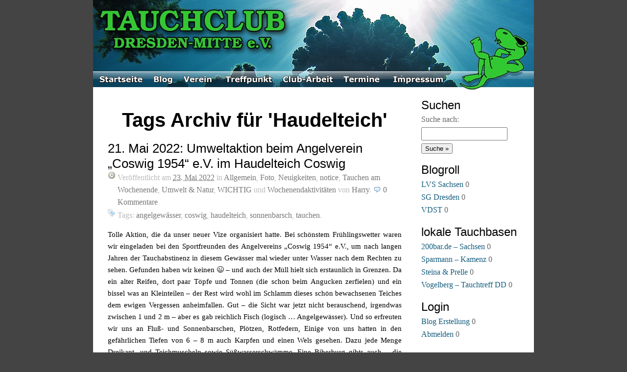

--- FILE ---
content_type: text/html; charset=UTF-8
request_url: https://www.tcdm.de/tag/haudelteich/
body_size: 11749
content:
<!DOCTYPE html PUBLIC "-//W3C//DTD XHTML 1.0 Strict//EN"
	"http://www.w3.org/TR/xhtml1/DTD/xhtml1-strict.dtd">
<html xmlns="http://www.w3.org/1999/xhtml" lang="de">

<head profile="http://gmpg.org/xfn/11">
	<meta http-equiv="Content-Type" content="text/html; charset=UTF-8" />
	<meta name="template" content="K2 1.0-RC8" />
	<meta name="keywords" content="Dresden, Tauchen, Dive, Tauchclub, Verein, Tauchverein, Flossenschwimmen, OT, Orientierungstauchen, VDST, CMAS" />
	<meta name="description" content="Website des Tauchclub Dresden-Mitte e.V. mit Informationen und Berichten rund um unsere Club-Aktivitäten" />

	<title>Haudelteich &laquo;  TCDM e.V. – Tauchsport seit 1961</title>

        <link rel="icon" href="https://www.tcdm.de/wp-content/themes/k7/images/favicon.png" type="image/png" />
	<link rel="stylesheet" type="text/css" media="screen, print" href="https://www.tcdm.de/wp-content/themes/k7/style.css" />

	
	<link rel="alternate" type="application/rss+xml" title="TCDM e.V. – Tauchsport seit 1961 RSS Feed" href="https://www.tcdm.de/feed/" />

	
	<meta name='robots' content='max-image-preview:large' />
	<style>img:is([sizes="auto" i], [sizes^="auto," i]) { contain-intrinsic-size: 3000px 1500px }</style>
	<link rel='dns-prefetch' href='//www.tcdm.de' />
<link rel="alternate" type="application/rss+xml" title="TCDM e.V. – Tauchsport seit 1961 &raquo; Haudelteich Schlagwort-Feed" href="https://www.tcdm.de/tag/haudelteich/feed/" />
<script type="text/javascript">
/* <![CDATA[ */
window._wpemojiSettings = {"baseUrl":"https:\/\/s.w.org\/images\/core\/emoji\/15.0.3\/72x72\/","ext":".png","svgUrl":"https:\/\/s.w.org\/images\/core\/emoji\/15.0.3\/svg\/","svgExt":".svg","source":{"concatemoji":"https:\/\/www.tcdm.de\/wp-includes\/js\/wp-emoji-release.min.js?ver=6.7.2"}};
/*! This file is auto-generated */
!function(i,n){var o,s,e;function c(e){try{var t={supportTests:e,timestamp:(new Date).valueOf()};sessionStorage.setItem(o,JSON.stringify(t))}catch(e){}}function p(e,t,n){e.clearRect(0,0,e.canvas.width,e.canvas.height),e.fillText(t,0,0);var t=new Uint32Array(e.getImageData(0,0,e.canvas.width,e.canvas.height).data),r=(e.clearRect(0,0,e.canvas.width,e.canvas.height),e.fillText(n,0,0),new Uint32Array(e.getImageData(0,0,e.canvas.width,e.canvas.height).data));return t.every(function(e,t){return e===r[t]})}function u(e,t,n){switch(t){case"flag":return n(e,"\ud83c\udff3\ufe0f\u200d\u26a7\ufe0f","\ud83c\udff3\ufe0f\u200b\u26a7\ufe0f")?!1:!n(e,"\ud83c\uddfa\ud83c\uddf3","\ud83c\uddfa\u200b\ud83c\uddf3")&&!n(e,"\ud83c\udff4\udb40\udc67\udb40\udc62\udb40\udc65\udb40\udc6e\udb40\udc67\udb40\udc7f","\ud83c\udff4\u200b\udb40\udc67\u200b\udb40\udc62\u200b\udb40\udc65\u200b\udb40\udc6e\u200b\udb40\udc67\u200b\udb40\udc7f");case"emoji":return!n(e,"\ud83d\udc26\u200d\u2b1b","\ud83d\udc26\u200b\u2b1b")}return!1}function f(e,t,n){var r="undefined"!=typeof WorkerGlobalScope&&self instanceof WorkerGlobalScope?new OffscreenCanvas(300,150):i.createElement("canvas"),a=r.getContext("2d",{willReadFrequently:!0}),o=(a.textBaseline="top",a.font="600 32px Arial",{});return e.forEach(function(e){o[e]=t(a,e,n)}),o}function t(e){var t=i.createElement("script");t.src=e,t.defer=!0,i.head.appendChild(t)}"undefined"!=typeof Promise&&(o="wpEmojiSettingsSupports",s=["flag","emoji"],n.supports={everything:!0,everythingExceptFlag:!0},e=new Promise(function(e){i.addEventListener("DOMContentLoaded",e,{once:!0})}),new Promise(function(t){var n=function(){try{var e=JSON.parse(sessionStorage.getItem(o));if("object"==typeof e&&"number"==typeof e.timestamp&&(new Date).valueOf()<e.timestamp+604800&&"object"==typeof e.supportTests)return e.supportTests}catch(e){}return null}();if(!n){if("undefined"!=typeof Worker&&"undefined"!=typeof OffscreenCanvas&&"undefined"!=typeof URL&&URL.createObjectURL&&"undefined"!=typeof Blob)try{var e="postMessage("+f.toString()+"("+[JSON.stringify(s),u.toString(),p.toString()].join(",")+"));",r=new Blob([e],{type:"text/javascript"}),a=new Worker(URL.createObjectURL(r),{name:"wpTestEmojiSupports"});return void(a.onmessage=function(e){c(n=e.data),a.terminate(),t(n)})}catch(e){}c(n=f(s,u,p))}t(n)}).then(function(e){for(var t in e)n.supports[t]=e[t],n.supports.everything=n.supports.everything&&n.supports[t],"flag"!==t&&(n.supports.everythingExceptFlag=n.supports.everythingExceptFlag&&n.supports[t]);n.supports.everythingExceptFlag=n.supports.everythingExceptFlag&&!n.supports.flag,n.DOMReady=!1,n.readyCallback=function(){n.DOMReady=!0}}).then(function(){return e}).then(function(){var e;n.supports.everything||(n.readyCallback(),(e=n.source||{}).concatemoji?t(e.concatemoji):e.wpemoji&&e.twemoji&&(t(e.twemoji),t(e.wpemoji)))}))}((window,document),window._wpemojiSettings);
/* ]]> */
</script>
<style id='wp-emoji-styles-inline-css' type='text/css'>

	img.wp-smiley, img.emoji {
		display: inline !important;
		border: none !important;
		box-shadow: none !important;
		height: 1em !important;
		width: 1em !important;
		margin: 0 0.07em !important;
		vertical-align: -0.1em !important;
		background: none !important;
		padding: 0 !important;
	}
</style>
<link rel='stylesheet' id='wp-block-library-css' href='https://www.tcdm.de/wp-includes/css/dist/block-library/style.min.css?ver=6.7.2' type='text/css' media='all' />
<style id='classic-theme-styles-inline-css' type='text/css'>
/*! This file is auto-generated */
.wp-block-button__link{color:#fff;background-color:#32373c;border-radius:9999px;box-shadow:none;text-decoration:none;padding:calc(.667em + 2px) calc(1.333em + 2px);font-size:1.125em}.wp-block-file__button{background:#32373c;color:#fff;text-decoration:none}
</style>
<style id='global-styles-inline-css' type='text/css'>
:root{--wp--preset--aspect-ratio--square: 1;--wp--preset--aspect-ratio--4-3: 4/3;--wp--preset--aspect-ratio--3-4: 3/4;--wp--preset--aspect-ratio--3-2: 3/2;--wp--preset--aspect-ratio--2-3: 2/3;--wp--preset--aspect-ratio--16-9: 16/9;--wp--preset--aspect-ratio--9-16: 9/16;--wp--preset--color--black: #000000;--wp--preset--color--cyan-bluish-gray: #abb8c3;--wp--preset--color--white: #ffffff;--wp--preset--color--pale-pink: #f78da7;--wp--preset--color--vivid-red: #cf2e2e;--wp--preset--color--luminous-vivid-orange: #ff6900;--wp--preset--color--luminous-vivid-amber: #fcb900;--wp--preset--color--light-green-cyan: #7bdcb5;--wp--preset--color--vivid-green-cyan: #00d084;--wp--preset--color--pale-cyan-blue: #8ed1fc;--wp--preset--color--vivid-cyan-blue: #0693e3;--wp--preset--color--vivid-purple: #9b51e0;--wp--preset--gradient--vivid-cyan-blue-to-vivid-purple: linear-gradient(135deg,rgba(6,147,227,1) 0%,rgb(155,81,224) 100%);--wp--preset--gradient--light-green-cyan-to-vivid-green-cyan: linear-gradient(135deg,rgb(122,220,180) 0%,rgb(0,208,130) 100%);--wp--preset--gradient--luminous-vivid-amber-to-luminous-vivid-orange: linear-gradient(135deg,rgba(252,185,0,1) 0%,rgba(255,105,0,1) 100%);--wp--preset--gradient--luminous-vivid-orange-to-vivid-red: linear-gradient(135deg,rgba(255,105,0,1) 0%,rgb(207,46,46) 100%);--wp--preset--gradient--very-light-gray-to-cyan-bluish-gray: linear-gradient(135deg,rgb(238,238,238) 0%,rgb(169,184,195) 100%);--wp--preset--gradient--cool-to-warm-spectrum: linear-gradient(135deg,rgb(74,234,220) 0%,rgb(151,120,209) 20%,rgb(207,42,186) 40%,rgb(238,44,130) 60%,rgb(251,105,98) 80%,rgb(254,248,76) 100%);--wp--preset--gradient--blush-light-purple: linear-gradient(135deg,rgb(255,206,236) 0%,rgb(152,150,240) 100%);--wp--preset--gradient--blush-bordeaux: linear-gradient(135deg,rgb(254,205,165) 0%,rgb(254,45,45) 50%,rgb(107,0,62) 100%);--wp--preset--gradient--luminous-dusk: linear-gradient(135deg,rgb(255,203,112) 0%,rgb(199,81,192) 50%,rgb(65,88,208) 100%);--wp--preset--gradient--pale-ocean: linear-gradient(135deg,rgb(255,245,203) 0%,rgb(182,227,212) 50%,rgb(51,167,181) 100%);--wp--preset--gradient--electric-grass: linear-gradient(135deg,rgb(202,248,128) 0%,rgb(113,206,126) 100%);--wp--preset--gradient--midnight: linear-gradient(135deg,rgb(2,3,129) 0%,rgb(40,116,252) 100%);--wp--preset--font-size--small: 13px;--wp--preset--font-size--medium: 20px;--wp--preset--font-size--large: 36px;--wp--preset--font-size--x-large: 42px;--wp--preset--spacing--20: 0.44rem;--wp--preset--spacing--30: 0.67rem;--wp--preset--spacing--40: 1rem;--wp--preset--spacing--50: 1.5rem;--wp--preset--spacing--60: 2.25rem;--wp--preset--spacing--70: 3.38rem;--wp--preset--spacing--80: 5.06rem;--wp--preset--shadow--natural: 6px 6px 9px rgba(0, 0, 0, 0.2);--wp--preset--shadow--deep: 12px 12px 50px rgba(0, 0, 0, 0.4);--wp--preset--shadow--sharp: 6px 6px 0px rgba(0, 0, 0, 0.2);--wp--preset--shadow--outlined: 6px 6px 0px -3px rgba(255, 255, 255, 1), 6px 6px rgba(0, 0, 0, 1);--wp--preset--shadow--crisp: 6px 6px 0px rgba(0, 0, 0, 1);}:where(.is-layout-flex){gap: 0.5em;}:where(.is-layout-grid){gap: 0.5em;}body .is-layout-flex{display: flex;}.is-layout-flex{flex-wrap: wrap;align-items: center;}.is-layout-flex > :is(*, div){margin: 0;}body .is-layout-grid{display: grid;}.is-layout-grid > :is(*, div){margin: 0;}:where(.wp-block-columns.is-layout-flex){gap: 2em;}:where(.wp-block-columns.is-layout-grid){gap: 2em;}:where(.wp-block-post-template.is-layout-flex){gap: 1.25em;}:where(.wp-block-post-template.is-layout-grid){gap: 1.25em;}.has-black-color{color: var(--wp--preset--color--black) !important;}.has-cyan-bluish-gray-color{color: var(--wp--preset--color--cyan-bluish-gray) !important;}.has-white-color{color: var(--wp--preset--color--white) !important;}.has-pale-pink-color{color: var(--wp--preset--color--pale-pink) !important;}.has-vivid-red-color{color: var(--wp--preset--color--vivid-red) !important;}.has-luminous-vivid-orange-color{color: var(--wp--preset--color--luminous-vivid-orange) !important;}.has-luminous-vivid-amber-color{color: var(--wp--preset--color--luminous-vivid-amber) !important;}.has-light-green-cyan-color{color: var(--wp--preset--color--light-green-cyan) !important;}.has-vivid-green-cyan-color{color: var(--wp--preset--color--vivid-green-cyan) !important;}.has-pale-cyan-blue-color{color: var(--wp--preset--color--pale-cyan-blue) !important;}.has-vivid-cyan-blue-color{color: var(--wp--preset--color--vivid-cyan-blue) !important;}.has-vivid-purple-color{color: var(--wp--preset--color--vivid-purple) !important;}.has-black-background-color{background-color: var(--wp--preset--color--black) !important;}.has-cyan-bluish-gray-background-color{background-color: var(--wp--preset--color--cyan-bluish-gray) !important;}.has-white-background-color{background-color: var(--wp--preset--color--white) !important;}.has-pale-pink-background-color{background-color: var(--wp--preset--color--pale-pink) !important;}.has-vivid-red-background-color{background-color: var(--wp--preset--color--vivid-red) !important;}.has-luminous-vivid-orange-background-color{background-color: var(--wp--preset--color--luminous-vivid-orange) !important;}.has-luminous-vivid-amber-background-color{background-color: var(--wp--preset--color--luminous-vivid-amber) !important;}.has-light-green-cyan-background-color{background-color: var(--wp--preset--color--light-green-cyan) !important;}.has-vivid-green-cyan-background-color{background-color: var(--wp--preset--color--vivid-green-cyan) !important;}.has-pale-cyan-blue-background-color{background-color: var(--wp--preset--color--pale-cyan-blue) !important;}.has-vivid-cyan-blue-background-color{background-color: var(--wp--preset--color--vivid-cyan-blue) !important;}.has-vivid-purple-background-color{background-color: var(--wp--preset--color--vivid-purple) !important;}.has-black-border-color{border-color: var(--wp--preset--color--black) !important;}.has-cyan-bluish-gray-border-color{border-color: var(--wp--preset--color--cyan-bluish-gray) !important;}.has-white-border-color{border-color: var(--wp--preset--color--white) !important;}.has-pale-pink-border-color{border-color: var(--wp--preset--color--pale-pink) !important;}.has-vivid-red-border-color{border-color: var(--wp--preset--color--vivid-red) !important;}.has-luminous-vivid-orange-border-color{border-color: var(--wp--preset--color--luminous-vivid-orange) !important;}.has-luminous-vivid-amber-border-color{border-color: var(--wp--preset--color--luminous-vivid-amber) !important;}.has-light-green-cyan-border-color{border-color: var(--wp--preset--color--light-green-cyan) !important;}.has-vivid-green-cyan-border-color{border-color: var(--wp--preset--color--vivid-green-cyan) !important;}.has-pale-cyan-blue-border-color{border-color: var(--wp--preset--color--pale-cyan-blue) !important;}.has-vivid-cyan-blue-border-color{border-color: var(--wp--preset--color--vivid-cyan-blue) !important;}.has-vivid-purple-border-color{border-color: var(--wp--preset--color--vivid-purple) !important;}.has-vivid-cyan-blue-to-vivid-purple-gradient-background{background: var(--wp--preset--gradient--vivid-cyan-blue-to-vivid-purple) !important;}.has-light-green-cyan-to-vivid-green-cyan-gradient-background{background: var(--wp--preset--gradient--light-green-cyan-to-vivid-green-cyan) !important;}.has-luminous-vivid-amber-to-luminous-vivid-orange-gradient-background{background: var(--wp--preset--gradient--luminous-vivid-amber-to-luminous-vivid-orange) !important;}.has-luminous-vivid-orange-to-vivid-red-gradient-background{background: var(--wp--preset--gradient--luminous-vivid-orange-to-vivid-red) !important;}.has-very-light-gray-to-cyan-bluish-gray-gradient-background{background: var(--wp--preset--gradient--very-light-gray-to-cyan-bluish-gray) !important;}.has-cool-to-warm-spectrum-gradient-background{background: var(--wp--preset--gradient--cool-to-warm-spectrum) !important;}.has-blush-light-purple-gradient-background{background: var(--wp--preset--gradient--blush-light-purple) !important;}.has-blush-bordeaux-gradient-background{background: var(--wp--preset--gradient--blush-bordeaux) !important;}.has-luminous-dusk-gradient-background{background: var(--wp--preset--gradient--luminous-dusk) !important;}.has-pale-ocean-gradient-background{background: var(--wp--preset--gradient--pale-ocean) !important;}.has-electric-grass-gradient-background{background: var(--wp--preset--gradient--electric-grass) !important;}.has-midnight-gradient-background{background: var(--wp--preset--gradient--midnight) !important;}.has-small-font-size{font-size: var(--wp--preset--font-size--small) !important;}.has-medium-font-size{font-size: var(--wp--preset--font-size--medium) !important;}.has-large-font-size{font-size: var(--wp--preset--font-size--large) !important;}.has-x-large-font-size{font-size: var(--wp--preset--font-size--x-large) !important;}
:where(.wp-block-post-template.is-layout-flex){gap: 1.25em;}:where(.wp-block-post-template.is-layout-grid){gap: 1.25em;}
:where(.wp-block-columns.is-layout-flex){gap: 2em;}:where(.wp-block-columns.is-layout-grid){gap: 2em;}
:root :where(.wp-block-pullquote){font-size: 1.5em;line-height: 1.6;}
</style>
<link rel='stylesheet' id='meteor-slides-css' href='https://www.tcdm.de/wp-content/plugins/meteor-slides/css/meteor-slides.css?ver=1.0' type='text/css' media='all' />
<link rel='stylesheet' id='YoutubeShortcodeMargenn-css' href='https://www.tcdm.de/wp-content/plugins/youtube-shortcode/youtube-shortcode.css?ver=6.7.2' type='text/css' media='all' />
<link rel='stylesheet' id='cleaner-gallery-css' href='https://www.tcdm.de/wp-content/plugins/cleaner-gallery/css/gallery.min.css?ver=20130526' type='text/css' media='all' />
<link rel='stylesheet' id='dashicons-css' href='https://www.tcdm.de/wp-includes/css/dashicons.min.css?ver=6.7.2' type='text/css' media='all' />
<link rel='stylesheet' id='thickbox-css' href='https://www.tcdm.de/wp-includes/js/thickbox/thickbox.css?ver=6.7.2' type='text/css' media='all' />
<link rel='stylesheet' id='jquery.lightbox.min.css-css' href='https://www.tcdm.de/wp-content/plugins/wp-jquery-lightbox/styles/lightbox.min.css?ver=1.5.4' type='text/css' media='all' />
<link rel='stylesheet' id='jqlb-overrides-css' href='https://www.tcdm.de/wp-content/plugins/wp-jquery-lightbox/styles/overrides.css?ver=1.5.4' type='text/css' media='all' />
<style id='jqlb-overrides-inline-css' type='text/css'>

		#outerImageContainer {
			box-shadow: 0 0 4px 2px rgba(0,0,0,.2);
		}
		#imageContainer{
			padding: 6px;
		}
		#imageDataContainer {
			box-shadow: ;
		}
		#prevArrow,
		#nextArrow{
			background-color: rgba(255,255,255,.7;
			color: #000000;
		}
</style>
<script type="text/javascript" src="https://www.tcdm.de/wp-includes/js/jquery/jquery.min.js?ver=3.7.1" id="jquery-core-js"></script>
<script type="text/javascript" src="https://www.tcdm.de/wp-includes/js/jquery/jquery-migrate.min.js?ver=3.4.1" id="jquery-migrate-js"></script>
<script type="text/javascript" src="https://www.tcdm.de/wp-content/plugins/meteor-slides/js/jquery.cycle.all.js?ver=6.7.2" id="jquery-cycle-js"></script>
<script type="text/javascript" src="https://www.tcdm.de/wp-content/plugins/meteor-slides/js/jquery.metadata.v2.js?ver=6.7.2" id="jquery-metadata-js"></script>
<script type="text/javascript" src="https://www.tcdm.de/wp-content/plugins/meteor-slides/js/jquery.touchwipe.1.1.1.js?ver=6.7.2" id="jquery-touchwipe-js"></script>
<script type="text/javascript" id="meteorslides-script-js-extra">
/* <![CDATA[ */
var meteorslidessettings = {"meteorslideshowspeed":"2000","meteorslideshowduration":"5000","meteorslideshowheight":"300","meteorslideshowwidth":"800","meteorslideshowtransition":"fade"};
/* ]]> */
</script>
<script type="text/javascript" src="https://www.tcdm.de/wp-content/plugins/meteor-slides/js/slideshow.js?ver=6.7.2" id="meteorslides-script-js"></script>
<script type="text/javascript" src="https://www.tcdm.de/wp-content/themes/k7/js/k2.functions.js?ver=1.0-RC8" id="k2functions-js"></script>
<link rel="https://api.w.org/" href="https://www.tcdm.de/wp-json/" /><link rel="alternate" title="JSON" type="application/json" href="https://www.tcdm.de/wp-json/wp/v2/tags/271" /><link rel="EditURI" type="application/rsd+xml" title="RSD" href="https://www.tcdm.de/xmlrpc.php?rsd" />
<meta name="generator" content="WordPress 6.7.2" />
		<style type="text/css">
		
				#header .blog-title a,
		#header .description {
			color: #ffffff;
		}
				</style>
			<!-- <script src="https://www.tcdm.de/wp-content/themes/k7/js/css_browser.js" type="text/javascript"></script>
	<script src="https://www.tcdm.de/wp-content/themes/k7/js/jquery.jfeed.js" type="text/javascript"></script>
	<script src="https://www.tcdm.de/wp-content/themes/k7/js/getfeed.js" type="text/javascript"></script> -->

	<script type="text/javascript">
	<!--

	var path = "/wp-content/themes/k7/images/"
	var imgArray = new Array();
	imgArray[0] = "start_hover.jpg";
	imgArray[1] = "blog_hover.jpg";
	imgArray[2] = "verein_hover.jpg";
	imgArray[3] = "treffpunkt_hover.jpg";
	imgArray[4] = "clubarbeit_hover.jpg";
	imgArray[5] = "termine_hover.jpg";
	imgArray[6] = "impressum_hover.jpg";

	function imgPreload()
	{
		for (i=0; i < imgArray.length; i++) {
			var img = new Image();
			img.src = path+imgArray[i];
		}
	}

	imgPreload();

	//-->
	</script>

<link rel="index" href="http://www.tcdm.de/" title="Startseite" />
<link rel="blog" href="http://www.tcdm.de/blog/" title="Blog" />
<link rel="calendar" href="http://www.tcdm.de/termine/jahresplan/" title="Kalender" />
<link rel="archives" href="http://www.tcdm.de/verein/chronik/" title="Chronik" />

</head>

<body class="wordpress k2 y2026 m01 d18 h05 archive tag tag-haudelteich columns-two lang-de wpmu-1">


<div id="skip">
	<a href="#startcontent" accesskey="2">Zum Inhalt springen</a>
</div>

<div id="page">

	
	<div id="header">

		
<div class='blog-title'>	<!--
	<a href="https://www.tcdm.de/" accesskey="1">TCDM e.V. – Tauchsport seit 1961</a>
	-->
</div>

<!-- <p class="description">Tauchclub Dresden-Mitte e.V. – Tauchsport seit 1961</p> -->

<ul id="tmenu" class="menu">

	<!--
	<li class="page_item blogtab">
		<a href="/" title="">
					</a>
	</li>

	
	
		-->	
	<!-- dropdown menu  start -->
	<li><ul><li id="Startseite" class="menu_item "><a href="http://tcdm.de"><span>Startseite</span></a></li>
<li id="Blog" class="menu_item "><a href="http://tcdm.de/blog" rel="bookmark"><span>Blog</span></a></li>
			<li class='menu_item menu_item_889 parent' id="Verein" ><a class='menu_item_link menu_item_link_889 parent' rel="bookmark" alt="Verein"><span>Verein</span><!--[if IE 7]><!--></a><!--<![endif]--><!--[if lte IE 6]><table><tr><td><![endif]-->
		<ul>
			<li class='lihover menu_item menu_item_893 '><a href="https://www.tcdm.de/verein/vorstellung/" class='menu_item_link menu_item_link_893 ' rel="bookmark" alt="Vorstellung">Vorstellung</a></li>
			<li class='lihover menu_item menu_item_895 '><a href="https://www.tcdm.de/verein/clubleitung/" class='menu_item_link menu_item_link_895 ' rel="bookmark" alt="Clubleitung / Kontakt">Clubleitung / Kontakt</a></li>
			<li class='lihover menu_item menu_item_899 '><a href="https://www.tcdm.de/verein/chronik/" class='menu_item_link menu_item_link_899 ' rel="bookmark" alt="Chronik">Chronik</a></li>
			<li class='lihover menu_item menu_item_901 '><a href="https://www.tcdm.de/verein/formulare-downloads/" class='menu_item_link menu_item_link_901 ' rel="bookmark" alt="Formulare/Downloads/Links">Formulare/Downloads/Links</a></li></ul><!--[if lte IE 6]></td></tr></table></a><![endif]--></li>
			<li class='menu_item menu_item_1134 parent' id="Treffpunkt" ><a class='menu_item_link menu_item_link_1134 parent' rel="bookmark" alt="Treffpunkt"><span>Treffpunkt</span><!--[if IE 7]><!--></a><!--<![endif]--><!--[if lte IE 6]><table><tr><td><![endif]-->
		<ul>
			<li class='lihover menu_item menu_item_1144 '><a href="https://www.tcdm.de/treffpunkt/schwimmhalle/" class='menu_item_link menu_item_link_1144 ' rel="bookmark" alt="Schwimmhalle">Schwimmhalle</a></li></ul><!--[if lte IE 6]></td></tr></table></a><![endif]--></li>
			<li class='menu_item menu_item_1152 parent' id="Club-Arbeit" ><a class='menu_item_link menu_item_link_1152 parent' rel="bookmark" alt="Club-Arbeit"><span>Club-Arbeit</span><!--[if IE 7]><!--></a><!--<![endif]--><!--[if lte IE 6]><table><tr><td><![endif]-->
		<ul>
			<li class='lihover menu_item menu_item_4737 '><a href="https://www.tcdm.de/club-arbeit/tauchsportgruppe/" class='menu_item_link menu_item_link_4737 ' rel="bookmark" alt="Tauchsportgruppe">Tauchsportgruppe</a></li>
			<li class='lihover menu_item menu_item_5506 '><a href="https://www.tcdm.de/club-arbeit/flossenschwimmen/" class='menu_item_link menu_item_link_5506 ' rel="bookmark" alt="Flossenschwimmen">Flossenschwimmen</a></li>
			<li class='lihover menu_item menu_item_1154 '><a href="https://www.tcdm.de/club-arbeit/tauchausbildung/" class='menu_item_link menu_item_link_1154 ' rel="bookmark" alt="Tauchausbildung">Tauchausbildung</a></li>
			<li class='lihover menu_item menu_item_1157 '><a href="https://www.tcdm.de/club-arbeit/orientierungstauchen/" class='menu_item_link menu_item_link_1157 ' rel="bookmark" alt="Orientierungstauchen">Orientierungstauchen</a></li>
			<li class='lihover menu_item menu_item_1161 '><a href="https://www.tcdm.de/club-arbeit/kinder-u-jugendgruppe/" class='menu_item_link menu_item_link_1161 ' rel="bookmark" alt="Kinder- u. Jugendgruppe">Kinder- u. Jugendgruppe</a></li>
			<li class='lihover menu_item menu_item_1176 '><a href="https://www.tcdm.de/club-arbeit/uw-fotografie/" class='menu_item_link menu_item_link_1176 ' rel="bookmark" alt="UW-Fotografie">UW-Fotografie</a></li></ul><!--[if lte IE 6]></td></tr></table></a><![endif]--></li>
			<li class='menu_item menu_item_905 parent' id="Termine" ><a class='menu_item_link menu_item_link_905 parent' rel="bookmark" alt="Termine"><span>Termine</span><!--[if IE 7]><!--></a><!--<![endif]--><!--[if lte IE 6]><table><tr><td><![endif]-->
		<ul>
			<li class='lihover menu_item menu_item_908 '><a href="https://www.tcdm.de/termine/jahresplan/" class='menu_item_link menu_item_link_908 ' rel="bookmark" alt="Jahresplan">Jahresplan</a></li>
			<li class='lihover menu_item menu_item_910 '><a href="https://www.tcdm.de/termine/jahresplan-liste/" class='menu_item_link menu_item_link_910 ' rel="bookmark" alt="Jahresplan-Liste">Jahresplan-Liste</a></li>
			<li class='lihover menu_item menu_item_941 '><a href="https://www.tcdm.de/termine/schwimmhallenzeiten/" class='menu_item_link menu_item_link_941 ' rel="bookmark" alt="Schwimmhallenzeiten">Schwimmhallenzeiten</a></li>
			<li class='lihover menu_item menu_item_943 '><a href="https://www.tcdm.de/termine/gerateraumdienst/" class='menu_item_link menu_item_link_943 ' rel="bookmark" alt="Geräteraumdienst">Geräteraumdienst</a></li>
			<li class='lihover menu_item menu_item_8137 '><a href="https://www.tcdm.de/termine/weiterbildung_im_lvs_vdst/" class='menu_item_link menu_item_link_8137 ' rel="bookmark" alt="Weiterbildung im LVS / VDST">Weiterbildung im LVS / VDST</a></li></ul><!--[if lte IE 6]></td></tr></table></a><![endif]--></li>
			<li class='menu_item menu_item_293 ' id="Impressum"><a href="https://www.tcdm.de/impressum/" class='menu_item_link menu_item_link_293 ' rel="bookmark" alt="Impressum"><span>Impressum</span></a></li></ul></li>

	
	<!-- dropdow menu end -->
</ul><!-- .menu -->

<!-- <div id="nessi_tail"></div> -->

		
	</div> <!-- #header -->

	<hr />

	
<div class="content">
	
<div id="primary-wrapper">
	<div id="primary" role="main">
		<div id="notices"></div>
		<a name="startcontent" id="startcontent"></a>

		
				<div id="current-content" class="hfeed">

			
	
	<div id="nav-above" class="navigation">

					<div class="nav-previous"></div>
		<div class="nav-next"></div>
	
		<div class="clear"></div>
	</div>


			<div class="page-head">
			<h1>Tags Archiv für 'Haudelteich'</h1>

					</div>
	
	
		
	<div id="post-7940" class="post-7940 post type-post status-publish format-standard hentry category-allgemein category-foto category-neuigkeiten category-notice category-tauchen-am-wochenende category-umwelt-natur category-wichtig category-wochenendaktivitaeten tag-angelgewaesser tag-coswig tag-haudelteich tag-sonnenbarsch tag-tauchen p1 y2022 m05 d23 h09">
		<div class="entry-head">
			<h3 class="entry-title">
				<a href="https://www.tcdm.de/7940/21-mai-2022-umweltaktion-beim-angelverein-coswig-1954-e-v-im-haudelteich-coswig/" rel="bookmark" title="Permanent Link für "21. Mai 2022: Umweltaktion beim Angelverein &#8222;Coswig 1954&#8220; e.V. im Haudelteich Coswig"">21. Mai 2022: Umweltaktion beim Angelverein &#8222;Coswig 1954&#8220; e.V. im Haudelteich Coswig</a>
			</h3>

			
						<div class="entry-meta">
				Veröffentlicht am <abbr class="published entry-date" title="2022-05-23T08:45:30+0200">23. Mai 2022</abbr> in <span class="entry-categories"><a href="https://www.tcdm.de/category/allgemein/" title="View all posts in Allgemein">Allgemein</a>, <a href="https://www.tcdm.de/category/foto/" title="View all posts in Foto">Foto</a>, <a href="https://www.tcdm.de/category/neuigkeiten/" title="View all posts in Neuigkeiten">Neuigkeiten</a>, <a href="https://www.tcdm.de/category/notice/" title="View all posts in notice">notice</a>, <a href="https://www.tcdm.de/category/tauchen-am-wochenende/" title="View all posts in Tauchen am Wochenende">Tauchen am Wochenende</a>, <a href="https://www.tcdm.de/category/umwelt-natur/" title="View all posts in Umwelt &amp; Natur">Umwelt &amp; Natur</a>, <a href="https://www.tcdm.de/category/wichtig/" title="View all posts in WICHTIG">WICHTIG</a> und <a href="https://www.tcdm.de/category/wochenendaktivitaeten/" title="View all posts in Wochenendaktivit&auml;ten">Wochenendaktivit&auml;ten</a></span> von <span class="vcard author entry-author"><a href="https://www.tcdm.de/author/harry/" class="url fn" title="Alle Beiträge von Harry ansehen">Harry</a></span>. <span class="entry-comments"><a href="https://www.tcdm.de/7940/21-mai-2022-umweltaktion-beim-angelverein-coswig-1954-e-v-im-haudelteich-coswig/#respond" class="commentslink" >0 <span>Kommentare</span></a></span> <span class="entry-tags"><span>Tags:</span> <a href="https://www.tcdm.de/tag/angelgewaesser/" rel="tag">Angelgewässer</a>, <a href="https://www.tcdm.de/tag/coswig/" rel="tag">Coswig</a>, <a href="https://www.tcdm.de/tag/haudelteich/" rel="tag">Haudelteich</a>, <a href="https://www.tcdm.de/tag/sonnenbarsch/" rel="tag">Sonnenbarsch</a>, <a href="https://www.tcdm.de/tag/tauchen/" rel="tag">Tauchen</a>.</span>			</div> <!-- .entry-meta -->
			
					</div><!-- .entry-head -->

		<div class="entry-content">
			
<p>Tolle Aktion, die da unser neuer Vize organisiert hatte. Bei schönstem Frühlingswetter waren wir eingeladen bei den Sportfreunden des Angelvereins &#8222;Coswig 1954&#8220; e.V., um nach langen Jahren der Tauchabstinenz in diesem Gewässer mal wieder unter Wasser nach dem Rechten zu sehen. Gefunden haben wir keinen 😉 &#8211; und auch der Müll hielt sich erstaunlich in Grenzen. Da ein alter Reifen, dort paar Töpfe und Tonnen (die schon beim Angucken zerfielen) und ein bissel was an Kleinteilen &#8211; der Rest wird wohl im Schlamm dieses schön bewachsenen Teiches dem ewigen Vergessen anheimfallen. Gut &#8211; die Sicht war jetzt nicht berauschend, irgendwas zwischen 1 und 2 m &#8211; aber es gab reichlich Fisch (logisch &#8230; Angelgewässer). Und so erfreuten wir uns an Fluß- und Sonnenbarschen, Plötzen, Rotfedern, Einige von uns hatten in den gefährlichen Tiefen von 6 – 8 m auch Karpfen und einen Wels gesehen. Dazu jede Menge Dreikant- und Teichmuscheln sowie Süßwasserschwämme. Eine Biberburg gibts auch &#8211; die Herrschaften hatten sich allerdings versteckt. Also alles in allem ein gesundes Gewässer &#8211; daß die Sicht um diese Jahreszeit nicht so doll ist [sic], ist ja normal.<br>Wie wir inzwischen wissen, hat auch den Angelfreunden unser Einsatz gefallen und wir hatten einen &#8222;Draht&#8220;. Heißt: wir dürfen das Ganze in regelmäßigen Abständen und begrenzter Zahl wiederholen.<br>FAZIT: Es war schön, ein weiteres Nahziel ist wieder verfügbar und macht Lust auf mehr.</p>



<figure class="wp-block-gallery has-nested-images columns-4 is-cropped wp-block-gallery-1 is-layout-flex wp-block-gallery-is-layout-flex">
<figure class="wp-block-image size-large"><a href="https://tcdm.de/wp-content/uploads/2022/05/220521_Haudelteich-Coswig-00292.jpg" rel="lightbox[7940]"><img fetchpriority="high" decoding="async" width="1024" height="768" data-id="7942" src="https://tcdm.de/wp-content/uploads/2022/05/220521_Haudelteich-Coswig-00292-1024x768.jpg" alt="" class="wp-image-7942" srcset="https://www.tcdm.de/wp-content/uploads/2022/05/220521_Haudelteich-Coswig-00292-1024x768.jpg 1024w, https://www.tcdm.de/wp-content/uploads/2022/05/220521_Haudelteich-Coswig-00292-300x225.jpg 300w, https://www.tcdm.de/wp-content/uploads/2022/05/220521_Haudelteich-Coswig-00292-768x576.jpg 768w, https://www.tcdm.de/wp-content/uploads/2022/05/220521_Haudelteich-Coswig-00292-1536x1152.jpg 1536w, https://www.tcdm.de/wp-content/uploads/2022/05/220521_Haudelteich-Coswig-00292-250x188.jpg 250w, https://www.tcdm.de/wp-content/uploads/2022/05/220521_Haudelteich-Coswig-00292.jpg 2000w" sizes="(max-width: 1024px) 100vw, 1024px" /></a></figure>



<figure class="wp-block-image size-large"><a href="https://tcdm.de/wp-content/uploads/2022/05/220521_Haudelteich-Coswig-00295.jpg" rel="lightbox[7940]"><img decoding="async" width="1024" height="768" data-id="7941" src="https://tcdm.de/wp-content/uploads/2022/05/220521_Haudelteich-Coswig-00295-1024x768.jpg" alt="" class="wp-image-7941" srcset="https://www.tcdm.de/wp-content/uploads/2022/05/220521_Haudelteich-Coswig-00295-1024x768.jpg 1024w, https://www.tcdm.de/wp-content/uploads/2022/05/220521_Haudelteich-Coswig-00295-300x225.jpg 300w, https://www.tcdm.de/wp-content/uploads/2022/05/220521_Haudelteich-Coswig-00295-768x576.jpg 768w, https://www.tcdm.de/wp-content/uploads/2022/05/220521_Haudelteich-Coswig-00295-1536x1152.jpg 1536w, https://www.tcdm.de/wp-content/uploads/2022/05/220521_Haudelteich-Coswig-00295-250x188.jpg 250w, https://www.tcdm.de/wp-content/uploads/2022/05/220521_Haudelteich-Coswig-00295.jpg 2000w" sizes="(max-width: 1024px) 100vw, 1024px" /></a></figure>



<figure class="wp-block-image size-large"><a href="https://tcdm.de/wp-content/uploads/2022/05/220521_Haudelteich-Coswig-00299.jpg" rel="lightbox[7940]"><img decoding="async" width="1024" height="768" data-id="7945" src="https://tcdm.de/wp-content/uploads/2022/05/220521_Haudelteich-Coswig-00299-1024x768.jpg" alt="" class="wp-image-7945" srcset="https://www.tcdm.de/wp-content/uploads/2022/05/220521_Haudelteich-Coswig-00299-1024x768.jpg 1024w, https://www.tcdm.de/wp-content/uploads/2022/05/220521_Haudelteich-Coswig-00299-300x225.jpg 300w, https://www.tcdm.de/wp-content/uploads/2022/05/220521_Haudelteich-Coswig-00299-768x576.jpg 768w, https://www.tcdm.de/wp-content/uploads/2022/05/220521_Haudelteich-Coswig-00299-1536x1152.jpg 1536w, https://www.tcdm.de/wp-content/uploads/2022/05/220521_Haudelteich-Coswig-00299-250x188.jpg 250w, https://www.tcdm.de/wp-content/uploads/2022/05/220521_Haudelteich-Coswig-00299.jpg 2000w" sizes="(max-width: 1024px) 100vw, 1024px" /></a></figure>



<figure class="wp-block-image size-large"><a href="https://tcdm.de/wp-content/uploads/2022/05/220521_Haudelteich-Coswig-00300.jpg" rel="lightbox[7940]"><img loading="lazy" decoding="async" width="1024" height="768" data-id="7943" src="https://tcdm.de/wp-content/uploads/2022/05/220521_Haudelteich-Coswig-00300-1024x768.jpg" alt="" class="wp-image-7943" srcset="https://www.tcdm.de/wp-content/uploads/2022/05/220521_Haudelteich-Coswig-00300-1024x768.jpg 1024w, https://www.tcdm.de/wp-content/uploads/2022/05/220521_Haudelteich-Coswig-00300-300x225.jpg 300w, https://www.tcdm.de/wp-content/uploads/2022/05/220521_Haudelteich-Coswig-00300-768x576.jpg 768w, https://www.tcdm.de/wp-content/uploads/2022/05/220521_Haudelteich-Coswig-00300-1536x1152.jpg 1536w, https://www.tcdm.de/wp-content/uploads/2022/05/220521_Haudelteich-Coswig-00300-250x188.jpg 250w, https://www.tcdm.de/wp-content/uploads/2022/05/220521_Haudelteich-Coswig-00300.jpg 2000w" sizes="auto, (max-width: 1024px) 100vw, 1024px" /></a></figure>



<figure class="wp-block-image size-large"><a href="https://tcdm.de/wp-content/uploads/2022/05/220521_Haudelteich-Coswig-00304.jpg" rel="lightbox[7940]"><img loading="lazy" decoding="async" width="1024" height="768" data-id="7946" src="https://tcdm.de/wp-content/uploads/2022/05/220521_Haudelteich-Coswig-00304-1024x768.jpg" alt="" class="wp-image-7946" srcset="https://www.tcdm.de/wp-content/uploads/2022/05/220521_Haudelteich-Coswig-00304-1024x768.jpg 1024w, https://www.tcdm.de/wp-content/uploads/2022/05/220521_Haudelteich-Coswig-00304-300x225.jpg 300w, https://www.tcdm.de/wp-content/uploads/2022/05/220521_Haudelteich-Coswig-00304-768x576.jpg 768w, https://www.tcdm.de/wp-content/uploads/2022/05/220521_Haudelteich-Coswig-00304-1536x1152.jpg 1536w, https://www.tcdm.de/wp-content/uploads/2022/05/220521_Haudelteich-Coswig-00304-250x188.jpg 250w, https://www.tcdm.de/wp-content/uploads/2022/05/220521_Haudelteich-Coswig-00304.jpg 2000w" sizes="auto, (max-width: 1024px) 100vw, 1024px" /></a></figure>



<figure class="wp-block-image size-large"><a href="https://tcdm.de/wp-content/uploads/2022/05/220521_Haudelteich-Coswig-00306.jpg" rel="lightbox[7940]"><img loading="lazy" decoding="async" width="1024" height="768" data-id="7944" src="https://tcdm.de/wp-content/uploads/2022/05/220521_Haudelteich-Coswig-00306-1024x768.jpg" alt="" class="wp-image-7944" srcset="https://www.tcdm.de/wp-content/uploads/2022/05/220521_Haudelteich-Coswig-00306-1024x768.jpg 1024w, https://www.tcdm.de/wp-content/uploads/2022/05/220521_Haudelteich-Coswig-00306-300x225.jpg 300w, https://www.tcdm.de/wp-content/uploads/2022/05/220521_Haudelteich-Coswig-00306-768x576.jpg 768w, https://www.tcdm.de/wp-content/uploads/2022/05/220521_Haudelteich-Coswig-00306-1536x1152.jpg 1536w, https://www.tcdm.de/wp-content/uploads/2022/05/220521_Haudelteich-Coswig-00306-250x188.jpg 250w, https://www.tcdm.de/wp-content/uploads/2022/05/220521_Haudelteich-Coswig-00306.jpg 2000w" sizes="auto, (max-width: 1024px) 100vw, 1024px" /></a></figure>



<figure class="wp-block-image size-large"><a href="https://tcdm.de/wp-content/uploads/2022/05/220521_Haudelteich-Coswig-00312.jpg" rel="lightbox[7940]"><img loading="lazy" decoding="async" width="1024" height="768" data-id="7947" src="https://tcdm.de/wp-content/uploads/2022/05/220521_Haudelteich-Coswig-00312-1024x768.jpg" alt="" class="wp-image-7947" srcset="https://www.tcdm.de/wp-content/uploads/2022/05/220521_Haudelteich-Coswig-00312-1024x768.jpg 1024w, https://www.tcdm.de/wp-content/uploads/2022/05/220521_Haudelteich-Coswig-00312-300x225.jpg 300w, https://www.tcdm.de/wp-content/uploads/2022/05/220521_Haudelteich-Coswig-00312-768x576.jpg 768w, https://www.tcdm.de/wp-content/uploads/2022/05/220521_Haudelteich-Coswig-00312-1536x1152.jpg 1536w, https://www.tcdm.de/wp-content/uploads/2022/05/220521_Haudelteich-Coswig-00312-250x188.jpg 250w, https://www.tcdm.de/wp-content/uploads/2022/05/220521_Haudelteich-Coswig-00312.jpg 2000w" sizes="auto, (max-width: 1024px) 100vw, 1024px" /></a></figure>



<figure class="wp-block-image size-large"><a href="https://tcdm.de/wp-content/uploads/2022/05/220521_Haudelteich-Coswig-00313.jpg" rel="lightbox[7940]"><img loading="lazy" decoding="async" width="1024" height="768" data-id="7948" src="https://tcdm.de/wp-content/uploads/2022/05/220521_Haudelteich-Coswig-00313-1024x768.jpg" alt="" class="wp-image-7948" srcset="https://www.tcdm.de/wp-content/uploads/2022/05/220521_Haudelteich-Coswig-00313-1024x768.jpg 1024w, https://www.tcdm.de/wp-content/uploads/2022/05/220521_Haudelteich-Coswig-00313-300x225.jpg 300w, https://www.tcdm.de/wp-content/uploads/2022/05/220521_Haudelteich-Coswig-00313-768x576.jpg 768w, https://www.tcdm.de/wp-content/uploads/2022/05/220521_Haudelteich-Coswig-00313-1536x1152.jpg 1536w, https://www.tcdm.de/wp-content/uploads/2022/05/220521_Haudelteich-Coswig-00313-250x188.jpg 250w, https://www.tcdm.de/wp-content/uploads/2022/05/220521_Haudelteich-Coswig-00313.jpg 2000w" sizes="auto, (max-width: 1024px) 100vw, 1024px" /></a></figure>



<figure class="wp-block-image size-large"><a href="https://tcdm.de/wp-content/uploads/2022/05/220521_Haudelteich-Coswig-00320.jpg" rel="lightbox[7940]"><img loading="lazy" decoding="async" width="1024" height="739" data-id="7949" src="https://tcdm.de/wp-content/uploads/2022/05/220521_Haudelteich-Coswig-00320-1024x739.jpg" alt="" class="wp-image-7949" srcset="https://www.tcdm.de/wp-content/uploads/2022/05/220521_Haudelteich-Coswig-00320-1024x739.jpg 1024w, https://www.tcdm.de/wp-content/uploads/2022/05/220521_Haudelteich-Coswig-00320-300x217.jpg 300w, https://www.tcdm.de/wp-content/uploads/2022/05/220521_Haudelteich-Coswig-00320-768x554.jpg 768w, https://www.tcdm.de/wp-content/uploads/2022/05/220521_Haudelteich-Coswig-00320-1536x1109.jpg 1536w, https://www.tcdm.de/wp-content/uploads/2022/05/220521_Haudelteich-Coswig-00320-250x181.jpg 250w, https://www.tcdm.de/wp-content/uploads/2022/05/220521_Haudelteich-Coswig-00320.jpg 2000w" sizes="auto, (max-width: 1024px) 100vw, 1024px" /></a></figure>



<figure class="wp-block-image size-large"><a href="https://tcdm.de/wp-content/uploads/2022/05/220521_Haudelteich-Coswig-00321.jpg" rel="lightbox[7940]"><img loading="lazy" decoding="async" width="1024" height="768" data-id="7950" src="https://tcdm.de/wp-content/uploads/2022/05/220521_Haudelteich-Coswig-00321-1024x768.jpg" alt="" class="wp-image-7950" srcset="https://www.tcdm.de/wp-content/uploads/2022/05/220521_Haudelteich-Coswig-00321-1024x768.jpg 1024w, https://www.tcdm.de/wp-content/uploads/2022/05/220521_Haudelteich-Coswig-00321-300x225.jpg 300w, https://www.tcdm.de/wp-content/uploads/2022/05/220521_Haudelteich-Coswig-00321-768x576.jpg 768w, https://www.tcdm.de/wp-content/uploads/2022/05/220521_Haudelteich-Coswig-00321-1536x1152.jpg 1536w, https://www.tcdm.de/wp-content/uploads/2022/05/220521_Haudelteich-Coswig-00321-250x188.jpg 250w, https://www.tcdm.de/wp-content/uploads/2022/05/220521_Haudelteich-Coswig-00321.jpg 2000w" sizes="auto, (max-width: 1024px) 100vw, 1024px" /></a></figure>
</figure>
		</div><!-- .entry-content -->

		<div class="entry-foot">
			
						<div class="entry-meta">
							</div><!-- .entry-meta -->
			
					</div><!-- .entry-foot -->
	</div><!-- #post-ID -->
	<p> &nbsp; </p>

	
	
	
	<div id="nav-below" class="navigation">

					<div class="nav-previous"></div>
		<div class="nav-next"></div>
	
		<div class="clear"></div>
	</div>

 

		</div> <!-- #current-content -->

		<div id="dynamic-content"></div>
		
			</div> <!-- #primary -->
</div> <!-- #primary-wrapper -->

	<hr />
<div id="sidebar-1" class="secondary" role="complementary">
<div id="search-3" class="widget widget_search"><h4>Suchen</h4><form method="get" id="searchform" action="https://www.tcdm.de">
	<div id="search-form-wrap">
		<label for="s" id="search-label">Suche nach:</label>
		<input type="text" id="s" name="s" value="" accesskey="4" />
		<input type="submit" id="searchsubmit" value="Suche &raquo;" />

			</div>
</form>
</div><div id="linkcat-11" class="widget widget_links"><h4>Blogroll</h4>
	<ul class='xoxo blogroll'>
<li><a href="http://www.tauchsport-sachsen.de/" rel="noopener" target="_blank">LVS Sachsen</a>
0</li>
<li><a href="http://www.startgemeinschaft-dresden.de/" rel="noopener" target="_blank">SG Dresden</a>
0</li>
<li><a href="http://www.vdst.de" rel="noopener" target="_blank">VDST</a>
0</li>

	</ul>
</div>
<div id="linkcat-12" class="widget widget_links"><h4>lokale Tauchbasen</h4>
	<ul class='xoxo blogroll'>
<li><a href="http://200bar.de/sichtweiten/tauchen-sachsen.php" rel="noopener" target="_blank">200bar.de &#8211; Sachsen</a>
0</li>
<li><a href="http://www.techtauchen-sparmann.de/" rel="noopener" target="_blank">Sparmann &#8211; Kamenz</a>
0</li>
<li><a href="http://www.tauchschule-dresden.de/" rel="noopener" target="_blank">Steina &amp; Prelle</a>
0</li>
<li><a href="http://www.tauchtreffdd.de/" rel="noopener" target="_blank">Vogelberg &#8211; Tauchtreff DD</a>
0</li>

	</ul>
</div>
<div id="linkcat-284" class="widget widget_links"><h4>Login</h4>
	<ul class='xoxo blogroll'>
<li><a href="https://tcdm.de/wp-admin/edit.php" rel="noopener" target="_blank">Blog Erstellung</a>
0</li>
<li><a href="https://tcdm.de/wp-login.php?action=logout&#038;_wpnonce=cceadd34ff">Abmelden</a>
0</li>

	</ul>
</div>
</div> <!-- #sidebar-1 -->
<hr />
<div id="sidebar-2" class="secondary" role="complementary">
	</div><!-- #sidebar-2 -->
<div class="clear"></div>
	
</div> <!-- .content -->

	
	<div class="clear"></div>
</div> <!-- Close Page -->

<hr />


<div id="footer">

	

<p class="footerfeedlinks">
	<a href="/impressum/#Impressum">Impressum</a>, <a href="/impressum/#Datenschutz">Datenschutz</a> 
</p>

<p class="footerstats">
	53 Abfragen. 0.000000 Sekunden.</p>

	</div><!-- #footer -->

	<script type="text/javascript">
	//<![CDATA[
	
		K2.AjaxURL = "https://www.tcdm.de/";
		K2.Animations = 1;

		jQuery(document).ready(function(){
			
			
			jQuery('#dynamic-content').ajaxSuccess(function () {
				// Lightbox v2.03.3 - Adds new images to lightbox
if (typeof myLightbox != 'undefined' && myLightbox instanceof Lightbox && myLightbox.updateImageList) {
	myLightbox.updateImageList();
}
			});
		});
	//]]>
	</script>
<style id='core-block-supports-inline-css' type='text/css'>
.wp-block-gallery.wp-block-gallery-1{--wp--style--unstable-gallery-gap:var( --wp--style--gallery-gap-default, var( --gallery-block--gutter-size, var( --wp--style--block-gap, 0.5em ) ) );gap:var( --wp--style--gallery-gap-default, var( --gallery-block--gutter-size, var( --wp--style--block-gap, 0.5em ) ) );}
</style>
<script type="text/javascript" id="tcdm-mail-spoofer-js-after">
/* <![CDATA[ */
document.addEventListener('DOMContentLoaded', function(){
    if (window.__tcdmMailSpooferInit) return;
    window.__tcdmMailSpooferInit = true;
    
    document.addEventListener('click', function(e){
        var a = e.target.closest && e.target.closest('a.tcdm-mail-spoofer');
        if(!a) return;
        
        e.preventDefault();
        try {
            var u = atob(a.dataset.u || ''),
                d = atob(a.dataset.d || '');
            if(!u || !d) return;
            
            var addr = u + '@' + d;
            var s = a.dataset.s ? ('?subject=' + a.dataset.s) : '';
            window.location.href = 'mailto:' + addr + s;
        } catch(_){}
    }, {passive:false});
});
/* ]]> */
</script>
<script type="text/javascript" id="thickbox-js-extra">
/* <![CDATA[ */
var thickboxL10n = {"next":"N\u00e4chste >","prev":"< Vorherige","image":"Bild","of":"von","close":"Schlie\u00dfen","noiframes":"Diese Funktion ben\u00f6tigt iframes. Du hast jedoch iframes deaktiviert oder dein Browser unterst\u00fctzt diese nicht.","loadingAnimation":"https:\/\/www.tcdm.de\/wp-includes\/js\/thickbox\/loadingAnimation.gif"};
/* ]]> */
</script>
<script type="text/javascript" src="https://www.tcdm.de/wp-includes/js/thickbox/thickbox.js?ver=3.1-20121105" id="thickbox-js"></script>
<script type="text/javascript" src="https://www.tcdm.de/wp-content/plugins/wp-jquery-lightbox/jquery.touchwipe.min.js?ver=1.5.4" id="wp-jquery-lightbox-swipe-js"></script>
<script type="text/javascript" src="https://www.tcdm.de/wp-content/plugins/wp-jquery-lightbox/panzoom.min.js?ver=1.5.4" id="wp-jquery-lightbox-panzoom-js"></script>
<script type="text/javascript" id="wp-jquery-lightbox-js-extra">
/* <![CDATA[ */
var JQLBSettings = {"showTitle":"1","useAltForTitle":"1","showCaption":"1","showNumbers":"1","fitToScreen":"1","resizeSpeed":"0","showDownload":"0","navbarOnTop":"0","marginSize":"50","mobileMarginSize":"10","slideshowSpeed":"4000","allowPinchZoom":"1","borderSize":"6","borderColor":"#fff","overlayColor":"#fff","overlayOpacity":"0.7","newNavStyle":"1","fixedNav":"1","showInfoBar":"0","prevLinkTitle":"Vorheriges Bild","nextLinkTitle":"N\u00e4chstes Bild","closeTitle":"Bildergalerie schlie\u00dfen","image":"Bild ","of":" von ","download":"Herunterladen","pause":"(Pause Slideshow)","play":"(Play Slideshow)"};
/* ]]> */
</script>
<script type="text/javascript" src="https://www.tcdm.de/wp-content/plugins/wp-jquery-lightbox/jquery.lightbox.js?ver=1768712144" id="wp-jquery-lightbox-js"></script>

</body>
</html> 
